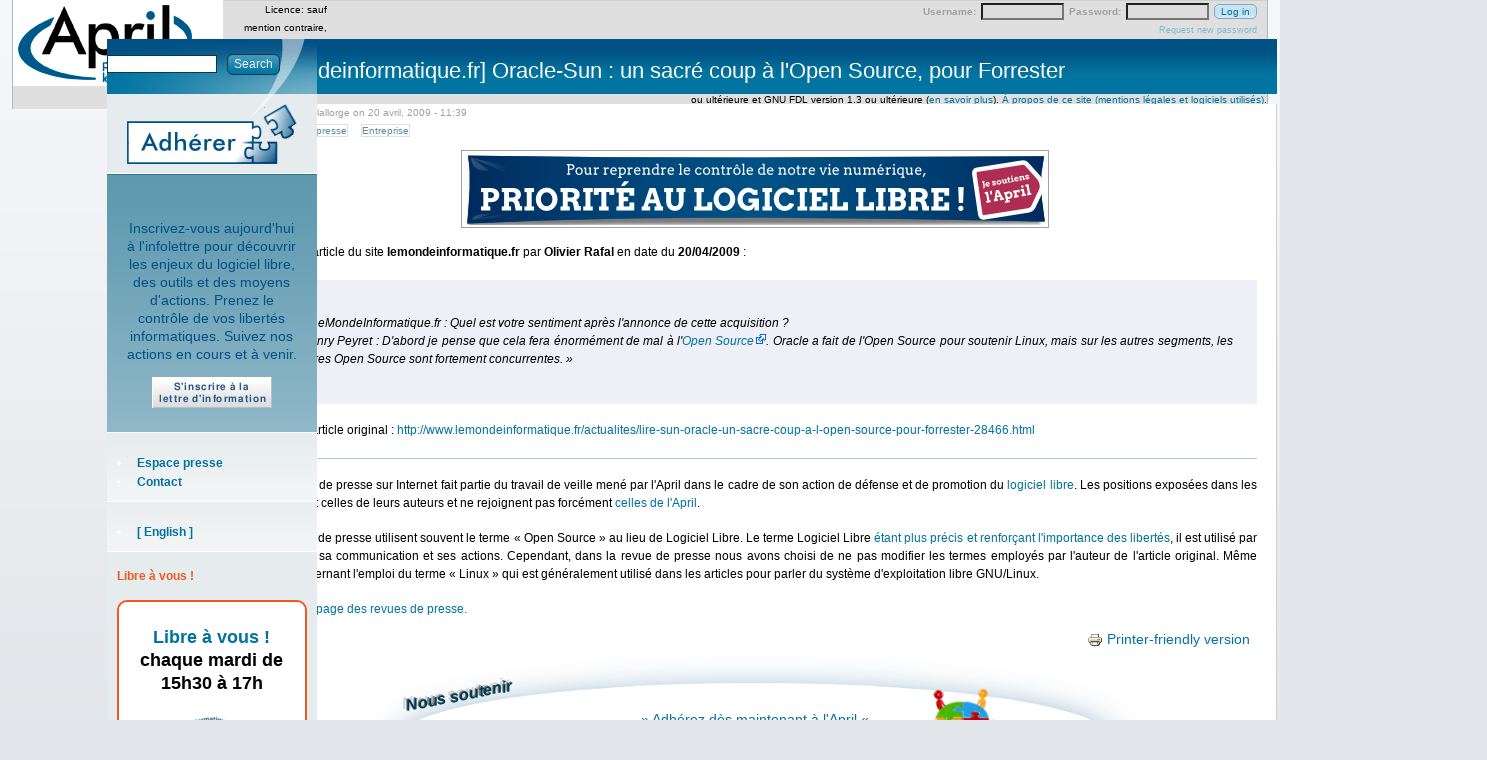

--- FILE ---
content_type: text/html; charset=utf-8
request_url: https://www.april.org/lemondeinformatiquefr-oracle-sun-un-sacre-coup-a-lopen-source-pour-forrester
body_size: 6821
content:
<!DOCTYPE html>
<!--[if IEMobile 7]><html class="iem7" ><![endif]-->
<!--[if lte IE 6]><html class="lt-ie9 lt-ie8 lt-ie7" ><![endif]-->
<!--[if (IE 7)&(!IEMobile)]><html class="lt-ie9 lt-ie8" ><![endif]-->
<!--[if IE 8]><html class="lt-ie9" ><![endif]-->
<!--[if (gte IE 9)|(gt IEMobile 7)]><!--><html  lang="fr"><!--<![endif]-->

<head>
<meta http-equiv="Content-Type" content="text/html; charset=utf-8" />
  <title>[lemondeinformatique.fr] Oracle-Sun : un sacré coup à l&#039;Open Source, pour Forrester | April</title>
  <!-- Pour la version mobile du site - Fred Couchet 31/07/2011 -->
  <meta name="viewport" content="width=device-width" />  
<script type="text/javascript" src="//adherents.april.org/javascript/utils.js?sensor=false"></script>
<link rel="shortcut icon" href="/sites/default/themes/zen_april/favicon.ico" type="image/x-icon" />
<link rel="alternate" type="application/rss+xml" title="Actualités April" href="https://www.april.org/rss.xml" />
<link rel="alternate" type="application/rss+xml" title="Communiqués April" href="https://www.april.org/communiques/feed" />
<link rel="alternate" type="application/rss+xml" title="Revue de presse April" href="https://www.april.org/revue-de-presse/feed" />
<link rel="alternate" type="application/rss+xml" title="Citations April" href="https://www.april.org/citations/feed" />
<link rel="alternate" type="application/rss+xml" title="Événements April" href="https://www.april.org/event/feed" />
<link rel="alternate" type="application/rss+xml" title="Transcriptions" href="https://www.librealire.org/?page=backend" />
<link rel="alternate" type="application/rss+xml" title="Libre à vous !" href="https://www.libreavous.org/rss" />
  <link type="text/css" rel="stylesheet" media="all" href="/modules/aggregator/aggregator.css?0" />
<link type="text/css" rel="stylesheet" media="all" href="/modules/node/node.css?0" />
<link type="text/css" rel="stylesheet" media="all" href="/modules/poll/poll.css?0" />
<link type="text/css" rel="stylesheet" media="all" href="/modules/system/defaults.css?0" />
<link type="text/css" rel="stylesheet" media="all" href="/modules/system/system.css?0" />
<link type="text/css" rel="stylesheet" media="all" href="/modules/system/system-menus.css?0" />
<link type="text/css" rel="stylesheet" media="all" href="/modules/user/user.css?0" />
<link type="text/css" rel="stylesheet" media="all" href="/sites/default/modules/cck/theme/content-module.css?0" />
<link type="text/css" rel="stylesheet" media="all" href="/sites/default/modules/ctools/css/ctools.css?0" />
<link type="text/css" rel="stylesheet" media="all" href="/sites/default/modules/date/date.css?0" />
<link type="text/css" rel="stylesheet" media="all" href="/sites/default/modules/footnotes/footnotes.css?0" />
<link type="text/css" rel="stylesheet" media="all" href="/sites/default/modules/quotes/quotes.css?0" />
<link type="text/css" rel="stylesheet" media="all" href="/sites/default/modules/tableofcontents/tableofcontents.css?0" />
<link type="text/css" rel="stylesheet" media="all" href="/sites/default/modules/tagadelic/tagadelic.css?0" />
<link type="text/css" rel="stylesheet" media="all" href="/misc/farbtastic/farbtastic.css?0" />
<link type="text/css" rel="stylesheet" media="all" href="/sites/default/modules/calendar/calendar.css?0" />
<link type="text/css" rel="stylesheet" media="all" href="/sites/default/modules/panels/css/panels.css?0" />
<link type="text/css" rel="stylesheet" media="all" href="/sites/default/modules/views/css/views.css?0" />
<link type="text/css" rel="stylesheet" media="all" href="/sites/default/modules/alinks/alinks.css?0" />
<link type="text/css" rel="stylesheet" media="all" href="/sites/default/modules/print/css/printlinks.css?0" />
<link type="text/css" rel="stylesheet" media="all" href="/sites/default/themes/zen/zen/html-elements.css?0" />
<link type="text/css" rel="stylesheet" media="all" href="/sites/default/themes/zen/zen/tabs.css?0" />
<link type="text/css" rel="stylesheet" media="all" href="/sites/default/themes/zen_april/messages.css?0" />
<link type="text/css" rel="stylesheet" media="all" href="/sites/default/themes/zen/zen/block-editing.css?0" />
<link type="text/css" rel="stylesheet" media="all" href="/sites/default/themes/zen/zen/wireframes.css?0" />
<link type="text/css" rel="stylesheet" media="all" href="/sites/default/themes/zen_april/layout.css?0" />
<link type="text/css" rel="stylesheet" media="all" href="/sites/default/themes/zen_april/zen_april.css?0" />
<link type="text/css" rel="stylesheet" media="all" href="/sites/default/themes/zen_april/gdtc.css?0" />
<link type="text/css" rel="stylesheet" media="all" href="/sites/default/themes/zen_april/elements.css?0" />
<link type="text/css" rel="stylesheet" media="all" href="/sites/default/themes/zen_april/mobile.css?0" />
<link type="text/css" rel="stylesheet" media="print" href="/sites/default/themes/zen_april/print.css?0" />
<!--[if IE]>
<link type="text/css" rel="stylesheet" media="all" href="/sites/default/themes/zen/zen/ie.css?0" />
<![endif]-->
  <!--[if IE]>
<link type="text/css" rel="stylesheet" media="all" href="/sites/default/themes/zen/zen/ie.css?0" />
<![endif]-->
  <script type="text/javascript" src="/misc/jquery.js?0"></script>
<script type="text/javascript" src="/misc/drupal.js?0"></script>
<script type="text/javascript" src="/sites/default/files/languages/fr_498ae0c373324e7278af77f4d264c2a3.js?0"></script>
<script type="text/javascript" src="/sites/default/modules/tableofcontents/jquery.scrollTo-min.js?0"></script>
<script type="text/javascript" src="/sites/default/modules/tableofcontents/jquery.localscroll-min.js?0"></script>
<script type="text/javascript" src="/sites/default/modules/tableofcontents/tableofcontents.js?0"></script>
<script type="text/javascript" src="/sites/default/modules/panels/js/panels.js?0"></script>
<script type="text/javascript" src="/sites/default/themes/zen_april/00-TAB.js?0"></script>
<script type="text/javascript">
<!--//--><![CDATA[//><!--
jQuery.extend(Drupal.settings, { "basePath": "/", "CToolsUrlIsAjaxTrusted": { "/lemondeinformatiquefr-oracle-sun-un-sacre-coup-a-lopen-source-pour-forrester": true, "https://www.april.org/lemondeinformatiquefr-oracle-sun-un-sacre-coup-a-lopen-source-pour-forrester?destination=node%2F12461": true } });
//--><!]]>
</script>
  <!-- Matomo -->
  <script>
    var _paq = window._paq = window._paq || [];
    /* tracker methods like "setCustomDimension" should be called before "trackPageView" */
    _paq.push(["setDomains", ["*.www.april.org","*.april.org","*.april.org","*.www.april.org"]]);
    _paq.push(["enableCrossDomainLinking"]);
    _paq.push(['trackPageView']);
    _paq.push(['enableLinkTracking']);
    (function() {
    var u="https://statistiques.april.org/";
    _paq.push(['setTrackerUrl', u+'matomo.php']);
    _paq.push(['setSiteId', '2']);
    var d=document, g=d.createElement('script'), s=d.getElementsByTagName('script')[0];
    g.async=true; g.src=u+'matomo.js'; s.parentNode.insertBefore(g,s);
    })();
  </script>
  <!-- End Matomo Code -->
</head>

<body class="mainsite not-front not-logged-in node-type-revue-de-presse one-sidebar sidebar-right i18n-fr page-lemondeinformatiquefr-oracle-sun-un-sacre-coup-a-lopen-source-pour-forrester section-lemondeinformatiquefr-oracle-sun-un-sacre-coup-a-lopen-source-pour-forrester">
  <!-- Matomo -->
  <noscript><p><img src="https://statistiques.april.org/matomo.php?idsite=2&amp;rec=1" style="border:0;" alt="" /></p></noscript>
  <!-- End Matomo Code -->

  <div id="page"><div id="page-inner">

    <a name="top" id="navigation-top"></a>

    <div id="header"><div id="header-inner" class="clear-block with-navbar">

              <div id="header-blocks" class="region region-header">
          
<div id="block-user-0" class="block block-user region-odd odd region-count-1 count-11"><div class="block-inner">

      <h2 class="title">User login</h2>
  
  <div class="content">
    <form action="https://www.april.org/lemondeinformatiquefr-oracle-sun-un-sacre-coup-a-lopen-source-pour-forrester?destination=node%2F12461"  accept-charset="UTF-8" method="post" id="user-login-form">
<div><div class="form-item" id="edit-name-wrapper">
 <label for="edit-name">Username: <span class="form-required" title="Ce champ est obligatoire.">*</span></label>
 <input type="text" maxlength="60" name="name" id="edit-name" size="15" value="" class="form-text required" />
</div>
<div class="form-item" id="edit-pass-wrapper">
 <label for="edit-pass">Password: <span class="form-required" title="Ce champ est obligatoire.">*</span></label>
 <input type="password" name="pass" id="edit-pass"  maxlength="60"  size="15"  class="form-text required" />
</div>
<input type="submit" name="op" id="edit-submit-2-1" value="Log in"  class="form-submit" />
<div class="item-list"><ul><li class="first last"><a href="/user/password" title="Request new password via e-mail.">Request new password</a></li>
</ul></div><input type="hidden" name="form_build_id" id="form-0XpeQRqFAXrAqsY5oT6S6iNQRs3vD59FxmnyeS_8OYA" value="form-0XpeQRqFAXrAqsY5oT6S6iNQRs3vD59FxmnyeS_8OYA"  />
<input type="hidden" name="form_id" id="edit-user-login-block" value="user_login_block"  />

</div></form>
  </div>

  
</div></div> <!-- /block-inner, /block -->
        </div> <!-- /#header-blocks -->
      
              <div id="logo-title">

                      <div id="logo"><a href="/" title="Home" rel="home"><img src="/sites/default/themes/zen_april/logo.png" alt="Home" id="logo-image" /></a></div>
          
          
          
        </div> <!-- /#logo-title -->
      
              <div id="navbar"><div id="navbar-inner"  class="clear-block region region-navbar">

          <a name="navigation" id="navigation"></a>

          
                      <div id="primary" class="clear-block">
              <ul class="links"><li class="menu-43 first"><a href="/presentation-de-l-association-april" title="">L&#039;association</a></li>
<li class="menu-1169"><a href="/ressources">Ressources</a></li>
<li class="menu-1159"><a href="/nos-positions" title="">Nos positions</a></li>
<li class="menu-180"><a href="/activites-de-lapril" title="">Activités</a></li>
<li class="menu-181"><a href="/themes" title="">Thèmes</a></li>
<li class="menu-222"><a href="http://wiki.april.org" title="">Wiki</a></li>
<li class="menu-764"><a href="https://enventelibre.org/fr/43-april" title="Espace April sur la boutique enventelibre.org.">Boutique</a></li>
<li class="menu-182 last"><a href="/nous-aider" title="">Nous aider</a></li>
</ul>            </div> <!-- /#primary -->
              

          
          
        </div></div> <!-- /#navbar-inner, /#navbar -->
      
  
      

    </div></div> <!-- /#header-inner, /#header -->

    <div id="main"><div id="main-inner" class="clear-block">

      <div id="content"><div id="content-inner">

<!--        -->
        
                  <div id="content-header">
            <div class="breadcrumb"><a href="/">Home</a> › </div>                          <h1 class="title">[lemondeinformatique.fr] Oracle-Sun : un sacré coup à l&#039;Open Source, pour Forrester</h1>
                                                          </div> <!-- /#content-header -->
        
        <div id="content-area">
          <div class="clear"></div>
          <div id="node-mainsite node-12461" class="node node-type-revue-de-presse"><div class="node-inner">

  
  
  
      <div class="submitted">
      Submitted by lallorge on 20 avril, 2009 - 11:39    </div>
  
      <div class="taxonomy terms terms-inline"> in <ul class="links inline"><li class="taxonomy_term_1586 first"><a href="/type-de-publication/article-de-presse" rel="tag" title="Article publié dans la presse ou interview">Article de presse</a></li>
<li class="taxonomy_term_1669 last"><a href="/revue-de-presse/entreprise" rel="tag" title="">Entreprise</a></li>
</ul></div>
  
  <div class="content">
      <!--	<div id="bandeau-campagne-2014" style="@media print{display:none;}">
		<a href="/campagne" title="Lien vers le site de la campagne de soutien financier de l'April">
			<img class="fc" alt="Un lama qui sert d'ilustration à la campagne de soutien financier"
				src="/sites/default/files/campagne-2024/banniereCampagneApril-2.png" />
	</a>
</div>
-->
	<div id="bandeau-campagne-2014" style="@media print{display:none;}">
		<a href="/adherer" title="Lien vers le site de la campagne d'adhésion de l'April">
			<img class="fc" alt="Image illustrant la campagne d'adhésion"
				src="/sites/default/files/priorite-logiciel-libre-je-soutiens-april.png" />
	</a>
	</div>
  

  	<div class="clear;"></div>
   
    <div class="revue-de-presse">
<p>
Extrait de l'article du site <strong>lemondeinformatique.fr</strong> par <strong>Olivier Rafal </strong> en date du <strong>20/04/2009</strong> : </p>
<blockquote><p><em>«&nbsp;LeMondeInformatique.fr : Quel est votre sentiment après l'annonce de cette acquisition ?<br />
Henry Peyret : D'abord je pense que cela fera énormément de mal à l'<a href="/position-sur-la-terminologie-logiciel-libre-open-source" class="alinks-link" title="Position sur la terminologie logiciel libre - open source">Open Source</a>. Oracle a fait de l'Open Source pour soutenir Linux, mais sur les autres segments, les offres Open Source sont fortement concurrentes.&nbsp;»</em></p></blockquote>
<p>Lien vers l'article original : <a href="http://www.lemondeinformatique.fr/actualites/lire-sun-oracle-un-sacre-coup-a-l-open-source-pour-forrester-28466.html">http://www.lemondeinformatique.fr/actualites/lire-sun-oracle-un-sacre-coup-a-l-open-source-pour-forrester-28466.html</a>
</p>
<hr />
<p>Cette revue de presse sur Internet fait partie du travail de veille mené par l'April dans le cadre de son action de défense et de promotion du <a href="http://www.april.org/fr/node/10307" title="Lien vers la définition de logiciel libre">logiciel libre</a>. Les positions exposées dans les articles sont celles de leurs auteurs et ne rejoignent pas forcément <a
href="http://www.april.org/fr/nos-positions" title="Lien vers nos
positions">celles de l'April</a>.</p>
<p>Les articles de presse utilisent souvent le terme «&nbsp;Open
Source&nbsp;» au lieu de Logiciel Libre. Le terme Logiciel Libre <a
href="http://www.april.org/position-sur-la-terminologie-logiciel-libre-open-source">étant
plus précis et renforçant l'importance des libertés</a>, il est
utilisé par l'April dans sa communication et ses actions. Cependant,
dans la revue de presse nous avons choisi de ne pas modifier les
termes employés par l'auteur de l'article original. Même chose concernant l'emploi du terme «&nbsp;Linux&nbsp;» qui est généralement utilisé dans les articles pour parler du système d'exploitation libre GNU/Linux.
</p>
<p><a href="http://www.april.org/fr/revue-de-presse">Retour à la page des revues de presse.</a></p>
</div>  </div>

      <div class="links">
      <ul class="links inline"><li class="print_html first last"><a href="/print/lemondeinformatiquefr-oracle-sun-un-sacre-coup-a-lopen-source-pour-forrester" title="Display a printer-friendly version of this page." class="print-page" rel="nofollow"><img src="/sites/default/modules/print/icons/print_icon.gif" alt="Printer-friendly version" title="Printer-friendly version" width="16" height="16" class="print-icon print-icon-margin" />Printer-friendly version</a></li>
</ul>    </div>
	

	<div class="soutenir">
		<h2>Nous soutenir</h2>
		<img id="presentation_illus" class="regular"
			src="/sites/default/themes/zen_april/images/working-together-mini.png"
			alt="image illustrant l'adhésion" />
		<a title="Lien vers le formulaire d'adhésion" href="/adherer?referent=siteweb%20http://www.april.org/node/12461"> Adhérez dès maintenant à l'April </a>		<a title="Lien vers le formulaire de don"
			href="/association/dons.html">
			Faites un don ponctuel
		</a>
	</div>

	  
</div></div> <!-- /node-inner, /node -->
        </div>

        
        
      </div></div> <!-- /#content-inner, /#content -->



      
              <div id="sidebar-right"><div id="sidebar-right-inner" class="region region-right">
          
<div id="block-search-0" class="block block-search region-odd odd region-count-1 count-1"><div class="block-inner">

  
  <div class="content">
    <form action="/lemondeinformatiquefr-oracle-sun-un-sacre-coup-a-lopen-source-pour-forrester"  accept-charset="UTF-8" method="post" id="search-block-form">
<div><div class="container-inline">
  <div class="form-item" id="edit-search-block-form-1-wrapper">
 <input type="text" maxlength="128" name="search_block_form" id="edit-search-block-form-1" size="15" value="" title="Enter the terms you wish to search for." class="form-text" />
</div>
<input type="submit" name="op" id="edit-submit-0" value="Search"  class="form-submit" />
<input type="hidden" name="form_build_id" id="form-YNsjPDV2t7rHlkjBWSOlmkN_1zb2uzWENSXGtARvOok" value="form-YNsjPDV2t7rHlkjBWSOlmkN_1zb2uzWENSXGtARvOok"  />
<input type="hidden" name="form_id" id="edit-search-block-form" value="search_block_form"  />
</div>

</div></form>
  </div>

  
</div></div> <!-- /block-inner, /block -->

<div id="block-block-3" class="block block-block region-even even region-count-2 count-2"><div class="block-inner">

  
  <div class="content">
    <a href="https://www.april.org/adherer"><img src="/sites/default/themes/zen_april/images/adherer.png" alt="Adhérez à l'April" style="margin-left:10px;"/></a>




  </div>

  
</div></div> <!-- /block-inner, /block -->

<div id="block-block-4" class="block block-block region-odd odd region-count-3 count-3"><div class="block-inner">

  
  <div class="content">
    <div style="text-align:center">
  <!--
   <form action="https://listes.april.org/wws/subscribe/april-actu" method="post" >
    <div id="inscription-april-actu" class="container-inline">
      <label for="emailNewsletter">

      <div class="form-item">

        <input id="emailNewsletter" type="text" name="email"  size="18" onclick="if(this.value == 'Votre adresse courriel'){this.value ='';}" value="Votre adresse courriel" class="form-text" /><br />

      </div>
      <input type="hidden" name="list" value="april-actu" />
      <input type="hidden" name="action" value="subrequest" />
      <input type="submit" name="action_subrequest" value="S'inscrire" class="form-submit" />
    </div>
  </form>
  -->
<p>
<!--
Chaque début de mois, retrouvez dans votre boite de réception
l'essentiel de nos actions en cours et à venir !
-->
Inscrivez-vous aujourd'hui à l'infolettre pour découvrir les
enjeux du logiciel libre, des outils et des moyens
d'actions. Prenez le contrôle de vos libertés
informatiques. Suivez nos actions en cours et à venir.
</p>
<a href="/wws/subrequest/april-actu"><img src="/sites/default/themes/zen_april/images/inscription-lettre-information.png" alt="Abonnez-vous à notre lettre d'information"/></a>
</div>




  </div>

  
</div></div> <!-- /block-inner, /block -->

<div id="block-menu-menu-menu-secondaire" class="block block-menu region-even even region-count-4 count-4"><div class="block-inner">

  
  <div class="content">
    <ul class="menu"><li class="leaf first"><a href="/presse" title="">Espace presse</a></li>
<li class="leaf last"><a href="/nous-contacter" title="">Contact</a></li>
</ul>  </div>

  
</div></div> <!-- /block-inner, /block -->

<div id="block-menu-menu-traductions" class="block block-menu region-odd odd region-count-5 count-5"><div class="block-inner">

  
  <div class="content">
    <ul class="menu"><li class="leaf first last"><a href="http://www.april.org/en/" title="">[ English ]</a></li>
</ul>  </div>

  
</div></div> <!-- /block-inner, /block -->

<div id="block-block-16" class="block block-block region-even even region-count-6 count-6"><div class="block-inner">

      <h2 class="title">Libre à vous !</h2>
  
  <div class="content">
    <div style="font-family: sans-serif; text-align: center;
    background-color: white; padding: 10px; border: 2px solid #ee5921;
    color: black; margin-top: 1em;  margin: 1em auto; -webkit-border-radius: 10px;
    -moz-border-radius: 10px; border-radius: 10px;" >

 <h3><a href="https://libreavous.org" title="Lien vers la page dédiée à l'émission">Libre à vous !</a><br />
chaque mardi de 15h30 à 17h</h3>

<p><a href="https://libreavous.org" title="Lien vers la page dédiée à l'émission"><img src="/files/libre-a-vous/lav-petit.jpg" alt="Logo Libre à vous !"></a></p>

<p style="text-align:center;"><a href="https://libreavous.org/rss">S'abonner au podcast</a>

</div>



  </div>

  
</div></div> <!-- /block-inner, /block -->

<div id="block-menu-menu-membres" class="block block-menu region-odd odd region-count-7 count-7"><div class="block-inner">

      <h2 class="title">Membres</h2>
  
  <div class="content">
    <ul class="menu"><li class="leaf first"><a href="/trombinoscope.php" title="">Trombinoscope</a></li>
<li class="leaf"><a href="/adherents-personnes-morales" title="">Personnes morales</a></li>
<li class="leaf last"><a href="http://planete.april.org" title="">Blogs d&#039;adhérents</a></li>
</ul>  </div>

  
</div></div> <!-- /block-inner, /block -->

<div id="block-menu-menu-activit--s" class="block block-menu region-even even region-count-8 count-8"><div class="block-inner">

      <h2 class="title">Activités</h2>
  
  <div class="content">
    <ul class="menu"><li class="leaf first"><a href="https://www.april.org/event" title="">Agenda</a></li>
<li class="leaf"><a href="https://chapril.org" title="Lien vers le site Chapril">Chapril / Chatons</a></li>
<li class="leaf"><a href="/conferences-donnees-par-lassociation" title="">Conférences</a></li>
<li class="leaf"><a href="https://www.april.org/libre-a-vous" title="">Émission de radio</a></li>
<li class="leaf"><a href="/groupes-de-travail" title="">Groupes de travail</a></li>
<li class="leaf"><a href="https://listes.april.org/wws" title="La page pour s&#039;inscrire aux listes de discussions de l&#039;April">Listes de discussion</a></li>
<li class="leaf"><a href="/rapports-moraux-de-lapril" title="">Rapports d&#039;activité</a></li>
<li class="leaf"><a href="https://www.april.org/revue-de-presse" title="">Revue de presse</a></li>
<li class="leaf"><a href="https://www.april.org/revues-hebdomadaires-april" title="">Revue hebdo April</a></li>
<li class="leaf"><a href="http://wiki.april.org" title="">Wiki</a></li>
<li class="leaf"><a href="https://www.april.org/reglement-interieur#Code_de_conduite" title="Le code de conduite qui s&#039;applique à toutes les activités de l&#039;April">Code de conduite</a></li>
<li class="leaf last"><a href="/salon-irc-de-lapril" title="">Salon IRC</a></li>
</ul>  </div>

  
</div></div> <!-- /block-inner, /block -->

<div id="block-menu-menu-documents" class="block block-menu region-odd odd region-count-9 count-9"><div class="block-inner">

      <h2 class="title">Documents</h2>
  
  <div class="content">
    <ul class="menu"><li class="leaf first"><a href="/aide">Aide</a></li>
<li class="leaf"><a href="/articles/bibliographie.html">Bibliographie</a></li>
<li class="leaf"><a href="/sensibilisation" title="">Sensibilisation</a></li>
<li class="leaf"><a href="/documents-de-communication" title="">Communication</a></li>
<li class="leaf"><a href="/multimedia" title="">Multimédia</a></li>
<li class="leaf"><a href="https://photos.april.org/" title="">Galerie photos</a></li>
<li class="leaf"><a href="/lexique-0" title="">Lexique</a></li>
<li class="leaf"><a href="http://www.april.org/videos" title="">Vidéos, transcriptions</a></li>
<li class="leaf last"><a href="/theses" title="">Thèses</a></li>
</ul>  </div>

  
</div></div> <!-- /block-inner, /block -->

<div id="block-block-14" class="block block-block region-even even region-count-10 count-10"><div class="block-inner">

      <h2 class="title">Suivre notre actualité</h2>
  
  <div class="content">
    <div class="content">
<ul class="menu">
<li class="leaf"><a href="http://www.april.org/association/rester-informe.html">Tous les moyens de rester informé⋅e</a></li>
<li class="leaf"><a href="http://www.april.org/fr/lettre-d-information-publique" >Lettre d'information</a></li>
<li class="leaf"><a href="http://www.april.org/fr/communiques">Communiqués de presse</a></li>
</ul></div>

<a><strong>Microblog</strong></a>
<p class="ac"><a href="https://pouet.april.org" title="Lien vers le compte Mastodon de l'April"><img src="/files/at_mastodon.png"  alt="at mastodon" /></a></p>

<div class="content"><ul class="menu">
<li class="leaf"><a href="/fr/suivre-lapril-les-plateformes-de-micro-blogging">Pour en savoir plus sur le microblog</a></li>
</ul></div>

<a><strong>Nos flux RSS:</strong></a>
<p class="ac"><a href="http://www.april.org/fr/rss.xml"><img src="/files/rss_actualites.png"  alt="rss_actualites" /></a>
<a href="http://www.april.org/fr/communiques/feed"><img src="/files/rss_communiques.png"  alt="rss_communiques" /></a>
<a href="https://www.april.org/lav.xml"><img src="/files/rss_libre_a_vous.png"  alt="rss_libre_a_vous" /></a>
<a href="http://www.april.org/revue-de-presse/feed"><img src="/files/rss_revue_de_presse.png"  alt="rss_revue" /></a>
<!--
<a href="https://www.april.org/taxonomy/term/1908/all/feed"><img src="/files/rss_decryptualite.png"  alt="rss_decryptualite" /></a>
<a href="http://www.april.org/fr/citations/feed"><img src="/files/rss_citations.png"  alt="rss_citations" /></a>
-->
<a href="http://www.april.org/fr/event/feed"><img src="/files/rss_evenements.png"  alt="rss_events" /></a>
<a href="http://www.april.org/fr/trombinoscope.php?rss"><img src="/files/rss_trombinoscope.png"  alt="rss_trombinoscope" /></a></p>

<div class="content"><ul class="menu"><li class="leaf"><a href="http://www.april.org/fr/aide-flux-rss">Aide flux RSS</a></li></ul></div>



  </div>

  
</div></div> <!-- /block-inner, /block -->
        </div></div> <!-- /#sidebar-right-inner, /#sidebar-right -->
      
    </div></div> <!-- /#main-inner, /#main -->

          <div id="footer"><div id="footer-inner" class="region region-footer">

                  <div id="footer-message">Licence: sauf mention contraire, LAL version 1.3 ou ultérieure, CC-BY-SA version 2.0 ou ultérieure et GNU FDL version 1.3 ou ultérieure (<a href="/licences">en savoir plus</a>). <a href="/site">&Agrave; propos de ce site (mentions légales et logiciels utilisés)</a>.</div>
        
        
        </div></div> <!-- /#footer-inner, /#footer -->
       
   
    
  </div></div> <!-- /#page-inner, /#page -->

</body>
</html>


--- FILE ---
content_type: text/css
request_url: https://www.april.org/sites/default/themes/zen_april/elements.css?0
body_size: 626
content:
img {
	background: 0;
	border: 0px;
	padding: 0;
}

.form, .loginform {
    border: 1px solid rgb(181, 197, 212);
    background-color: rgb(246, 246, 246);
    padding: 12px;
}

.form-entry {
    margin-bottom: 1em;
}

.form-label {
    font-weight: bold;
    margin-bottom: 0.5em;
}

.form-control {
}

.form .footnote {
    margin-bottom: 1.5em;
}

.form input[type="text"], .form input[type="password"] {
    /*width: 100%;*/
}

textarea {
    padding: 0.2em;
    width: 100%;
    font: 13px Arial, Helvetica, sans-serif;
}

hr {
    height: 1px;
    padding: 0px;
    color: rgb(181, 197, 212);
    background-color: rgb(181, 197, 212);
    border: 0;
    margin-top: 12px;
    margin-bottom: 12px;
}

.inline-photo {
    border: 1px solid rgb(181, 197, 212);
    background-color: rgb(246, 246, 246);
    padding: 6px;
    float: right;
}


/* Messages */
.message {
    margin-bottom: 1.8em;
}

.clearer {
    clear: both;
}

.message .close {
    float: right;
    margin-right: -6px;
    margin-top: -6px;
}

.message #messagetext {
    visibility: hidden;
    display: none;
}

.message .readmore {
    float: right;
}

.message .readmore a {
    text-decoration: none;
}


/* Icons list */
.icon-list {
    margin-top: 1em;
    margin-left: 1em;
    font-size: smaller;
    text-align: center;
}

.icon {
    width: 120px;
    height: 80px;
    padding: 12px;
    float: left;
    /*align: center;*//*commenté par $nip le 11 juin 2009*/
    text-align: center;
}

.icon img {
    margin-bottom: 0.2em;
}

.icon a {
    text-align: center;
    /*align: center;*//*commenté par $nip le 11 juin 2009*/
    text-decoration: none;
    color: black;
}

.supertable td {

}
